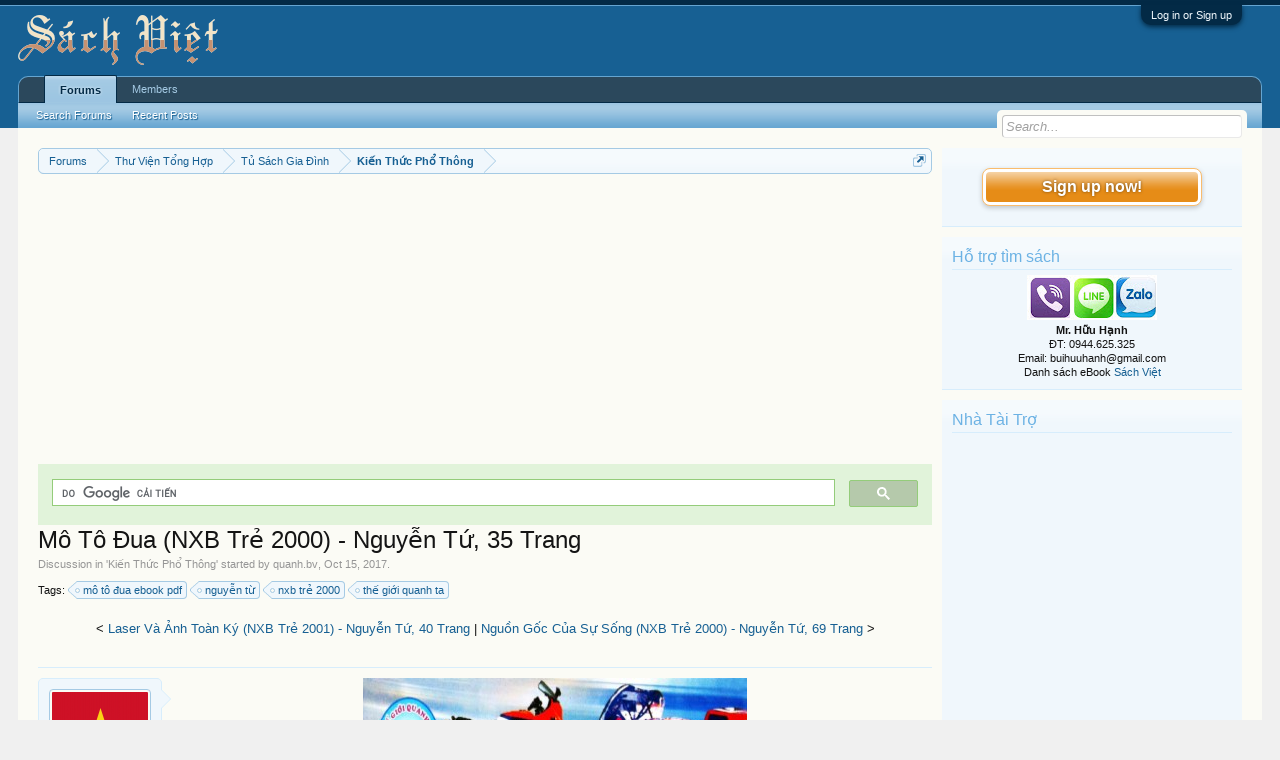

--- FILE ---
content_type: text/html; charset=UTF-8
request_url: https://vietbooks.info/threads/mo-to-dua-nxb-tre-2000-nguyen-tu-35-trang.91447/
body_size: 12231
content:
<!DOCTYPE html>
<html id="XenForo" lang="en-US" dir="LTR" class="Public NoJs LoggedOut Sidebar  Responsive" xmlns:fb="http://www.facebook.com/2008/fbml">
<head>

	<meta charset="utf-8" />
	<meta http-equiv="X-UA-Compatible" content="IE=Edge,chrome=1" />
	
		<meta name="viewport" content="width=device-width, initial-scale=1" />
	
	
		<base href="https://vietbooks.info/" />
		<script>
			var _b = document.getElementsByTagName('base')[0], _bH = "https://vietbooks.info/";
			if (_b && _b.href != _bH) _b.href = _bH;
		</script>
	

	<title>Mô Tô Đua (NXB Trẻ 2000) - Nguyễn Tứ, 35 Trang | Sách Việt Nam</title>
	
	<noscript><style>.JsOnly, .jsOnly { display: none !important; }</style></noscript>
	<link rel="stylesheet" href="css.php?css=xenforo,form,public&amp;style=1&amp;dir=LTR&amp;d=1740371655" />
	<link rel="stylesheet" href="css.php?css=MoreThread_main,bb_code,facebook,login_bar,message,message_user_info,share_page,thread_view,wf_default,xfa_previous_next_thread_links&amp;style=1&amp;dir=LTR&amp;d=1740371655" />
	
	

	
	<script async src="https://www.googletagmanager.com/gtag/js?id=UA-9941134-9"></script>
	<script>
		window.dataLayer = window.dataLayer || [];
		function gtag(){dataLayer.push(arguments);}
		gtag('js', new Date());
	
		gtag('config', 'UA-9941134-9');
	</script>

		<script src="js/jquery/jquery-1.11.0.min.js"></script>	
		
	<script src="js/xenforo/xenforo.js?_v=f7527a97"></script>

	
	<link rel="apple-touch-icon" href="https://vietbooks.info/styles/default/xenforo/logo.og.png" />
	<link rel="alternate" type="application/rss+xml" title="RSS feed for Sách Việt Nam" href="forums/-/index.rss" />
	
	
	<link rel="canonical" href="https://vietbooks.info//threads/mo-to-dua-nxb-tre-2000-nguyen-tu-35-trang.91447/" />
	<meta name="description" content="[ATTACH]
Với sự am hiểu sâu sắc về cấu tạo mô tô, tác giả đã tái hiện chi tiết các nguyên lý về cơ cấu vận hành máy, bộ phận truyền lực, cản gió, ống..." />	<meta property="og:site_name" content="Sách Việt Nam" />
	<meta property="og:image" content="https://vietbooks.info/data/avatars/m/6/6595.jpg?1412989582" />
	<meta property="og:image" content="https://vietbooks.info/styles/default/xenforo/logo.og.png" />
	<meta property="og:type" content="article" />
	<meta property="og:url" content="https://vietbooks.info//threads/mo-to-dua-nxb-tre-2000-nguyen-tu-35-trang.91447/" />
	<meta property="og:title" content="Mô Tô Đua (NXB Trẻ 2000) - Nguyễn Tứ, 35 Trang" />
	<meta property="og:description" content="[ATTACH]
Với sự am hiểu sâu sắc về cấu tạo mô tô, tác giả đã tái hiện chi tiết các nguyên lý về cơ cấu vận hành máy, bộ phận truyền lực, cản gió, ống..." />
	
	<meta property="fb:app_id" content="327354390765552" />
	<meta property="fb:admins" content="100000571129808,100004235772169" />

</head>

<body class="node198 node12 node284 SelectQuotable">



	

<div id="loginBar">
	<div class="pageWidth">
		<div class="pageContent">	
			<h3 id="loginBarHandle">
				<label for="LoginControl"><a href="login/" class="concealed noOutline">Log in or Sign up</a></label>
			</h3>
			
			<span class="helper"></span>

			
		</div>
	</div>
</div>


<div id="headerMover">
	<div id="headerProxy"></div>

<div id="content" class="thread_view">
	<div class="pageWidth">
		<div class="pageContent">
			<!-- main content area -->
			
			
			
			
				<div class="mainContainer">
					<div class="mainContent">
						
						
						
						
						<div class="breadBoxTop ">
							
							

<nav>
	
		
			
				
			
		
			
				
			
		
			
				
			
		
	

	<fieldset class="breadcrumb">
		<a href="misc/quick-navigation-menu?selected=node-198" class="OverlayTrigger jumpMenuTrigger" data-cacheOverlay="true" title="Open quick navigation"><!--Jump to...--></a>
			
		<div class="boardTitle"><strong>Sách Việt Nam</strong></div>
		
		<span class="crumbs">
			
			
			
				<span class="crust selectedTabCrumb" itemscope="itemscope" itemtype="https://schema.org/ListItem">
					<a href="https://vietbooks.info/" class="crumb" rel="up" itemprop="url"><span itemprop="item">Forums</span></a>
					<span class="arrow"><span>&gt;</span></span>
				</span>
			
			
			
				
					<span class="crust" itemscope="itemscope" itemtype="https://schema.org/ListItem">
						<a href="https://vietbooks.info/categories/thu-vien-tong-hop.12/" class="crumb" rel="up" itemprop="url"><span itemprop="item">Thư Viện Tổng Hợp</span></a>
						<span class="arrow"><span>&gt;</span></span>
					</span>
				
					<span class="crust" itemscope="itemscope" itemtype="https://schema.org/ListItem">
						<a href="https://vietbooks.info/categories/tu-sach-gia-dinh.284/" class="crumb" rel="up" itemprop="url"><span itemprop="item">Tủ Sách Gia Đình</span></a>
						<span class="arrow"><span>&gt;</span></span>
					</span>
				
					<span class="crust" itemscope="itemscope" itemtype="https://schema.org/ListItem">
						<a href="https://vietbooks.info/forums/kien-thuc-pho-thong.198/" class="crumb" rel="up" itemprop="url"><span itemprop="item">Kiến Thức Phổ Thông</span></a>
						<span class="arrow"><span>&gt;</span></span>
					</span>
				
			
		</span>
	</fieldset>
</nav>
						</div>
						
						
						
					
						<!--[if lt IE 8]>
							<p class="importantMessage">You are using an out of date browser. It  may not display this or other websites correctly.<br />You should upgrade or use an <a href="https://www.google.com/chrome/browser/" target="_blank">alternative browser</a>.</p>
						<![endif]-->

						
						<!-- vuong1 -->
<ins class="adsbygoogle"
     style="display:block"
     data-ad-client="ca-pub-6969468226375923"
     data-ad-slot="9351593915"
     data-ad-format="auto"
     data-full-width-responsive="true"></ins>
<script>
     (adsbygoogle = window.adsbygoogle || []).push({});
</script>

<script>
  (function() {
    var cx = 'partner-pub-6969468226375923:2045813583';
    var gcse = document.createElement('script');
    gcse.type = 'text/javascript';
    gcse.async = true;
    gcse.src = 'https://cse.google.com/cse.js?cx=' + cx;
    var s = document.getElementsByTagName('script')[0];
    s.parentNode.insertBefore(gcse, s);
  })();
</script>
<gcse:search></gcse:search>



						
						
						
						
												
							<!-- h1 title, description -->
							<div class="titleBar">
								
								<h1>Mô Tô Đua (NXB Trẻ 2000) - Nguyễn Tứ, 35 Trang</h1>
								
								<p id="pageDescription" class="muted ">
	Discussion in '<a href="forums/kien-thuc-pho-thong.198/">Kiến Thức Phổ Thông</a>' started by <a href="members/quanh-bv.6595/" class="username" dir="auto">quanh.bv</a>, <a href="threads/mo-to-dua-nxb-tre-2000-nguyen-tu-35-trang.91447/"><span class="DateTime" title="Oct 15, 2017 at 9:37 AM">Oct 15, 2017</span></a>.
</p>
							</div>
						
						
						
						
						
						<!-- main template -->
						


















	<div class="tagBlock TagContainer">
	Tags:
	
		<ul class="tagList">
		
			<li><a href="tags/mo-to-dua-ebook-pdf/" class="tag"><span class="arrow"></span>mô tô đua ebook pdf</a></li>
		
			<li><a href="tags/nguyen-tu/" class="tag"><span class="arrow"></span>nguyễn từ</a></li>
		
			<li><a href="tags/nxb-tre-2000/" class="tag"><span class="arrow"></span>nxb trẻ 2000</a></li>
		
			<li><a href="tags/the-gioi-quanh-ta/" class="tag"><span class="arrow"></span>thế giới quanh ta</a></li>
		
		</ul>
	
	
</div>










	




<div class="navigationLinks">
	&lt;

	
		<a href="threads/laser-va-anh-toan-ky-nxb-tre-2001-nguyen-tu-40-trang.91448/">Laser Và Ảnh Toàn Ký (NXB Trẻ 2001) - Nguyễn Tứ, 40 Trang</a>
		|
		<a href="threads/nguon-goc-cua-su-song-nxb-tre-2000-nguyen-tu-69-trang.91446/">Nguồn Gốc Của Sự Sống (NXB Trẻ 2000) - Nguyễn Tứ, 69 Trang</a>
	

	&gt;
</div>



<div class="pageNavLinkGroup">
	<div class="linkGroup SelectionCountContainer">
		
		
	</div>

	
</div>





<form action="inline-mod/post/switch" method="post"
	class="InlineModForm section"
	data-cookieName="posts"
	data-controls="#InlineModControls"
	data-imodOptions="#ModerationSelect option">

	<ol class="messageList" id="messageList">
		
			
				


<li id="post-97551" class="message  staff " data-author="quanh.bv">

	

<div class="messageUserInfo" itemscope="itemscope" itemtype="http://data-vocabulary.org/Person">	
<div class="messageUserBlock ">
	
		<div class="avatarHolder">
			<span class="helper"></span>
			<a href="members/quanh-bv.6595/" class="avatar Av6595m" data-avatarhtml="true"><img src="data/avatars/m/6/6595.jpg?1412989582" width="96" height="96" alt="quanh.bv" /></a>
			
			<!-- slot: message_user_info_avatar -->
		</div>
	


	
		<h3 class="userText">
			<a href="members/quanh-bv.6595/" class="username" dir="auto" itemprop="name">quanh.bv</a>
			<em class="userTitle" itemprop="title">Hỗ Trợ Diễn Đàn</em>
			<em class="userBanner bannerStaff wrapped" itemprop="title"><span class="before"></span><strong>Staff Member</strong><span class="after"></span></em>
<em class="userBanner bannerHidden wrapped" itemprop="title"><span class="before"></span><strong>Quản Trị Viên</strong><span class="after"></span></em>
			<!-- slot: message_user_info_text -->
		</h3>
	
		
	
		


	<span class="arrow"><span></span></span>
</div>
</div>

	<div class="messageInfo primaryContent">
		
		
		
		
		
		<div class="messageContent">		
			<article>
				<blockquote class="messageText SelectQuoteContainer ugc baseHtml">
					
					<img src="https://vietbooks.info/attachments/upload_2023-10-16_10-47-20-png.27840/" alt="upload_2023-10-16_10-47-20.png" class="bbCodeImage LbImage" />
		
<br />
Với sự am hiểu sâu sắc về cấu tạo mô tô, tác giả đã tái hiện chi tiết các nguyên lý về cơ cấu vận hành máy, bộ phận truyền lực, cản gió, ống nhún, hộp số truyền động, lốp xe và đặc biệt là hai dạng động cơ quen thuộc: bốn thì và hai thì. Tất cả đều đáp ứng tối đa các yêu cầu kỹ thuật khắt khe về thông số, nhiên liệu, an toàn, độ bám mặt đường... Bên cạnh đó, bạn còn được giới thiệu sơ lược về lịch sử mô tô đua, các mục đích chuyên biệt cũng như tiếp cận với cấu tạo của những mẫu ô tô hiện đại hiện đang dẫn đầu trong các giải đua xe danh giá trên thế giới.<br />
<ul>
<li><b>Thế Giới Quanh Ta</b></li>
<li><b>Mô Tô Đua </b></li>
<li><b>NXB Trẻ 2000</b></li>
<li><b>Nguyễn Tứ</b></li>
<li><b>35 Trang</b></li>
<li><b>File PDF-TRUE </b></li>
</ul>Link Download<br />
<a href="https://drive.google.com/file/d/1vlBtTtQ12jOVet5D57qP8OSVXFuINR_z" target="_blank" class="externalLink">https://drive.google.com/file/d/1vlBtTtQ12jOVet5D57qP8OSVXFuINR_z</a><br /><a href="https://shorten.asia/PdgC9YqX" target= "_bank">https://drive.google.com/drive/folders/1yLBzZ1rSQoNjmWeJTZ3WGQHg04L1</a>
<!-- vuong2 -->
<ins class="adsbygoogle"
     style="display:block"
     data-ad-client="ca-pub-6969468226375923"
     data-ad-slot="6179222399"
     data-ad-format="auto"
     data-full-width-responsive="true"></ins>
<script>
     (adsbygoogle = window.adsbygoogle || []).push({});
</script>

					<div class="messageTextEndMarker">&nbsp;</div>
				</blockquote>
			</article>
			
			
		</div>
		

<div class="clear"></div>
<div class="vietxf_MoreThread">
    <div class="section">
        <h4 class="heading">Zalo/Viber: 0944625325 | buihuuhanh@gmail.com </h4>
        <ul class="secondaryContent">
            
            <li><a href="threads/dong-vat-ky-thu-nxb-tre-2000-ngo-ba-nha-100-trang.91432/">Động Vật Kỳ Thú (NXB Trẻ 2000) - Ngô Bá Nha, 100 Trang</a><span class="morethread_time">13/10/2017</span></li>
            
            <li><a href="threads/kham-pha-he-mat-troi-nxb-lao-dong-2023-cewbooks-34-trang.77234/">Khám Phá Hệ Mặt Trời (NXB Lao Động 2023) - Cewbooks, 34 Trang</a><span class="morethread_time">24/04/2017</span></li>
            
            <li><a href="threads/100-kham-pha-khoa-hoc-vi-dai-trong-lich-su-nxb-van-hoa-thong-tin-2010-quang-van-453-trang.80859/">100 Khám Phá Khoa Học Vĩ Đại Trong Lịch Sử (NXB Văn Hóa Thông Tin 2010) - Quảng Văn, 453 Trang</a><span class="morethread_time">18/05/2017</span></li>
            
            <li><a href="threads/nguon-goc-cua-su-song-nxb-tre-2000-nguyen-tu-69-trang.91446/">Nguồn Gốc Của Sự Sống (NXB Trẻ 2000) - Nguyễn Tứ, 69 Trang</a><span class="morethread_time">15/10/2017</span></li>
            
            <li><a href="threads/truyen-hinh-va-video-nxb-tre-2001-nguyen-tu-40-trang.91438/">Truyền Hình Và Video (NXB Trẻ 2001) - Nguyễn Tứ, 40 Trang</a><span class="morethread_time">13/10/2017</span></li>
            
            <li><a href="threads/hieu-het-ve-bo-nao-nxb-the-gioi-2022-nhieu-tac-gia-226-trang.79744/">Hiểu Hết Về Bộ Não (NXB Thế Giới 2022) - Nhiều Tác Giả, 226 Trang</a><span class="morethread_time">10/05/2017</span></li>
            
            <li><a href="threads/lich-su-the-gioi-chan-dung-nhan-loai-theo-dong-su-kien-nxb-dan-tri-2017-le-thi-oanh-519-trang.80495/">Lịch Sử Thế Giới Chân Dung Nhân Loại Theo Dòng Sự Kiện (NXB Dân Trí 2017) - Lê Thị Oanh, 519 Trang</a><span class="morethread_time">16/05/2017</span></li>
            
            <li><a href="threads/224-cau-hoi-ly-thu-ve-hoa-hoc-nxb-van-hoa-thong-tin-2009-xuan-truong-327-trang.67899/">224 Câu Hỏi Lý Thú Về Hóa Học (NXB Văn Hóa Thông Tin 2009) - Xuân Trường, 327 Trang</a><span class="morethread_time">10/01/2017</span></li>
            
            <li><a href="threads/ao-thuat-vui-tap-7-nxb-tre-2013-nguyen-hanh-162-trang.75782/">Ảo Thuật Vui Tập 7 (NXB Trẻ 2013) - Nguyễn Hạnh, 162 Trang</a><span class="morethread_time">12/04/2017</span></li>
            
            <li><a href="threads/cay-nxb-kim-dong-2007-linda-gamlin-58-trang.71309/">Cây (NXB Kim Đồng 2007) - Linda Gamlin, 58 Trang</a><span class="morethread_time">28/02/2017</span></li>
            
            <li><a href="threads/doi-thoai-voi-cac-nen-van-hoa-yemen-nxb-tre-2007-trinh-huy-hoa-169-trang.86109/">Đối Thoại Với Các Nền Văn Hóa-Yemen (NXB Trẻ 2007) - Trịnh Huy Hóa, 169 Trang</a><span class="morethread_time">23/06/2017</span></li>
            
            <li><a href="threads/555-meo-vat-nxb-phu-nu-2013-anh-thu-246-trang.95689/">555 Mẹo Vặt (NXB Phụ Nữ 2013) - Anh Thư, 246 Trang</a><span class="morethread_time">28/07/2019</span></li>
            
            <li><a href="threads/hay-tra-loi-em-tai-sao-tap-1-nxb-tre-2009-dang-thien-man-193-trang.75205/">Hãy Trả Lời Em Tại Sao Tập 1 (NXB Trẻ 2009) - Đặng Thiên Mẫn, 193 Trang</a><span class="morethread_time">08/04/2017</span></li>
            
            <li><a href="threads/ao-thuat-vui-tap-10-nxb-tre-2013-nguyen-hanh-125-trang.75645/">Ảo Thuật Vui Tập 10 (NXB Trẻ 2013) - Nguyễn Hạnh, 125 Trang</a><span class="morethread_time">11/04/2017</span></li>
            
            <li><a href="threads/10-van-cau-hoi-vi-sao-co-the-nguoi-nxb-hong-duc-2014-hong-minh-148-trang.96206/">10 Vạn Câu Hỏi Vì Sao - Cơ Thể Người (NXB Hồng Đức 2014) - Hồng Minh, 148 Trang</a><span class="morethread_time">05/09/2019</span></li>
            
        </ul>
    </div>
</div>
<div class="clear"></div>


		
		
			<div class="editDate">
			
				Last edited by a moderator: <span class="DateTime" title="Oct 16, 2023 at 10:48 AM">Oct 16, 2023</span>
			
			</div>
		
		
		
		
		
				
		<div class="messageMeta ToggleTriggerAnchor">
			
			<div class="privateControls">
				
				<span class="item muted">
					<span class="authorEnd"><a href="members/quanh-bv.6595/" class="username author" dir="auto">quanh.bv</a>,</span>
					<a href="threads/mo-to-dua-nxb-tre-2000-nguyen-tu-35-trang.91447/" title="Permalink" class="datePermalink"><span class="DateTime" title="Oct 15, 2017 at 9:37 AM">Oct 15, 2017</span></a>
				</span>
				
				
				
				
				
				
				
				
				
				
				
			</div>
			
			<div class="publicControls">
				<a href="threads/mo-to-dua-nxb-tre-2000-nguyen-tu-35-trang.91447/" title="Permalink" class="item muted postNumber hashPermalink OverlayTrigger" data-href="posts/97551/permalink">#1</a>
				
				
				
				
			</div>
		</div>
	
		
		<div id="likes-post-97551"></div>
	</div>

	
	
	

	
</li>
			
		
		
	</ol>

	

	<input type="hidden" name="_xfToken" value="" />

</form>

	<div class="pageNavLinkGroup">
			
				
					<div class="linkGroup">
						
							<label for="LoginControl"><a href="login/" class="concealed element">(You must log in or sign up to reply here.)</a></label>
						
					</div>
				
			
			<div class="linkGroup" style="display: none"><a href="javascript:" class="muted JsOnly DisplayIgnoredContent Tooltip" title="Show hidden content by ">Show Ignored Content</a></div>

			
	</div>





<div class="navigationLinks">
	&lt;

	
		<a href="threads/laser-va-anh-toan-ky-nxb-tre-2001-nguyen-tu-40-trang.91448/">Laser Và Ảnh Toàn Ký (NXB Trẻ 2001) - Nguyễn Tứ, 40 Trang</a>
		|
		<a href="threads/nguon-goc-cua-su-song-nxb-tre-2000-nguyen-tu-69-trang.91446/">Nguồn Gốc Của Sự Sống (NXB Trẻ 2000) - Nguyễn Tứ, 69 Trang</a>
	

	&gt;
</div>










	



	

	<div class="sharePage">
		<h3 class="textHeading larger">Share This Page</h3>
		
			
			
				<div class="tweet shareControl">
					<a href="https://twitter.com/share" class="twitter-share-button"
						data-count="horizontal"
						data-lang="en-US"
						data-url="https://vietbooks.info//threads/mo-to-dua-nxb-tre-2000-nguyen-tu-35-trang.91447/"
						data-text="Mô Tô Đua (NXB Trẻ 2000) - Nguyễn Tứ, 35 Trang"
						
						>Tweet</a>
				</div>
			
			
			
				<div class="facebookLike shareControl">
					
					<div class="fb-like" data-href="https://vietbooks.info//threads/mo-to-dua-nxb-tre-2000-nguyen-tu-35-trang.91447/" data-width="400" data-layout="standard" data-action="like" data-show-faces="true" data-colorscheme="light"></div>
				</div>
			
			
		
	</div>

						
						
						
						
							<!-- login form, to be moved to the upper drop-down -->
							







<form action="login/login" method="post" class="xenForm eAuth" id="login" style="display:none">

	
		<ul id="eAuthUnit">
			
				
				
					
					<li><a href="register/facebook?reg=1" class="fbLogin" tabindex="110"><span>Log in with Facebook</span></a></li>
				
				
				
				
				
				
			
		</ul>
	

	<div class="ctrlWrapper">
		<dl class="ctrlUnit">
			<dt><label for="LoginControl">Your name or email address:</label></dt>
			<dd><input type="text" name="login" id="LoginControl" class="textCtrl" tabindex="101" /></dd>
		</dl>
	
	
		<dl class="ctrlUnit">
			<dt>
				<label for="ctrl_password">Do you already have an account?</label>
			</dt>
			<dd>
				<ul>
					<li><label for="ctrl_not_registered"><input type="radio" name="register" value="1" id="ctrl_not_registered" tabindex="105" />
						No, create an account now.</label></li>
					<li><label for="ctrl_registered"><input type="radio" name="register" value="0" id="ctrl_registered" tabindex="105" checked="checked" class="Disabler" />
						Yes, my password is:</label></li>
					<li id="ctrl_registered_Disabler">
						<input type="password" name="password" class="textCtrl" id="ctrl_password" tabindex="102" />
						<div class="lostPassword"><a href="lost-password/" class="OverlayTrigger OverlayCloser" tabindex="106">Forgot your password?</a></div>
					</li>
				</ul>
			</dd>
		</dl>
	
		
		<dl class="ctrlUnit submitUnit">
			<dt></dt>
			<dd>
				<input type="submit" class="button primary" value="Log in" tabindex="104" data-loginPhrase="Log in" data-signupPhrase="Sign up" />
				<label for="ctrl_remember" class="rememberPassword"><input type="checkbox" name="remember" value="1" id="ctrl_remember" tabindex="103" /> Stay logged in</label>
			</dd>
		</dl>
	</div>

	<input type="hidden" name="cookie_check" value="1" />
	<input type="hidden" name="redirect" value="/threads/mo-to-dua-nxb-tre-2000-nguyen-tu-35-trang.91447/" />
	<input type="hidden" name="_xfToken" value="" />

</form>
						
						
					</div>
				</div>
				
				<!-- sidebar -->
				<aside>
					<div class="sidebar">
						
						
						

<div class="section loginButton">		
	<div class="secondaryContent">
		<label for="LoginControl" id="SignupButton"><a href="login/" class="inner">Sign up now!</a></label>
	</div>
</div>




						<div class="section widget-group-no-name widget-container">
		
			<div class="secondaryContent widget WidgetFramework_WidgetRenderer_Html" id="widget-13">
				
					<h3>
						
							Hỗ trợ tìm sách
						
					</h3>
					<center>
<IMG SRC="https://lh3.googleusercontent.com/[base64]w130-h60-no"><br>
<b>Mr. Hữu Hạnh</b><br>
ĐT: 0944.625.325<br>
Email: buihuuhanh@gmail.com<br>
<p>Danh sách eBook <a href="https://tinyurl.com/29krjtxc" target="_blank">Sách Việt</a></p>
</center>
				
			</div>
		
	</div>



	
	




	
	<div class="section widget-group-no-name widget-container">
		
			<div class="secondaryContent widget WidgetFramework_WidgetRenderer_Html" id="widget-32">
				
					<h3>
						
							Nhà Tài Trợ
						
					</h3>
					<!-- codinhbenphai -->
<ins class="adsbygoogle"
     style="display:block"
     data-ad-client="ca-pub-6969468226375923"
     data-ad-slot="7001924838"
     data-ad-format="auto"></ins>
<script>
     (adsbygoogle = window.adsbygoogle || []).push({});
</script>
				
			</div>
		
	</div>



	
	




	
	<div class="section widget-group-no-name widget-container">
		
			<div class="secondaryContent widget WidgetFramework_WidgetRenderer_Html" id="widget-33">
				
					<h3>
						
							Phổ Biến Nhất
						
					</h3>
					<script async defer src="//assets.pinterest.com/js/pinit.js"></script>
<a data-pin-do="embedUser" data-pin-lang="vi" data-pin-board-width="250" data-pin-scale-height="600" data-pin-scale-width="80" href="https://www.pinterest.com/buijin432/"></a>
				
			</div>
		
	</div>
						
						
					</div>
				</aside>
			
			
						
			<div class="breadBoxBottom">

<nav>
	

	<fieldset class="breadcrumb">
		<a href="misc/quick-navigation-menu?selected=node-198" class="OverlayTrigger jumpMenuTrigger" data-cacheOverlay="true" title="Open quick navigation"><!--Jump to...--></a>
			
		<div class="boardTitle"><strong>Sách Việt Nam</strong></div>
		
		<span class="crumbs">
			
			
			
				<span class="crust selectedTabCrumb">
					<a href="https://vietbooks.info/" class="crumb"><span>Forums</span></a>
					<span class="arrow"><span>&gt;</span></span>
				</span>
			
			
			
				
					<span class="crust">
						<a href="https://vietbooks.info/categories/thu-vien-tong-hop.12/" class="crumb"><span>Thư Viện Tổng Hợp</span></a>
						<span class="arrow"><span>&gt;</span></span>
					</span>
				
					<span class="crust">
						<a href="https://vietbooks.info/categories/tu-sach-gia-dinh.284/" class="crumb"><span>Tủ Sách Gia Đình</span></a>
						<span class="arrow"><span>&gt;</span></span>
					</span>
				
					<span class="crust">
						<a href="https://vietbooks.info/forums/kien-thuc-pho-thong.198/" class="crumb"><span>Kiến Thức Phổ Thông</span></a>
						<span class="arrow"><span>&gt;</span></span>
					</span>
				
			
		</span>
	</fieldset>
</nav></div>
			
						
			
						
		</div>
	</div>
</div>

<header>
	
<meta name="p:domain_verify" content="bd4704beea073aab93509f95d5646814"/>

<div id="header">
	<div id="logoBlock">
	<div class="pageWidth">
		<div class="pageContent">
			
<script src="https://www.googleoptimize.com/optimize.js?id=GTM-TLZC7GF"></script>
<script data-ad-client="ca-pub-6969468226375923" async src="https://pagead2.googlesyndication.com/pagead/js/adsbygoogle.js"></script>
			
			<div id="logo"><a href="https://vietbooks.info/">
				<span></span>
				<img src="logo-sachxua.png" alt="Sách Việt Nam" />
			</a></div>
			
			<span class="helper"></span>
		</div>
	</div>
</div>
	

<div id="navigation" class="pageWidth withSearch">
	<div class="pageContent">
		<nav>

<div class="navTabs">
	<ul class="publicTabs">
	
		<!-- home -->
		
		
		
		<!-- extra tabs: home -->
		
		
		
		<!-- forums -->
		
			<li class="navTab forums selected">
			
				<a href="https://vietbooks.info/" class="navLink">Forums</a>
				<a href="https://vietbooks.info/" class="SplitCtrl" rel="Menu"></a>
				
				<div class="tabLinks forumsTabLinks">
					<div class="primaryContent menuHeader">
						<h3>Forums</h3>
						<div class="muted">Quick Links</div>
					</div>
					<ul class="secondaryContent blockLinksList">
					
						
						<li><a href="search/?type=post">Search Forums</a></li>
						
						<li><a href="find-new/posts" rel="nofollow">Recent Posts</a></li>
					
					</ul>
				</div>
			</li>
		
		
		
		<!-- extra tabs: middle -->
		
		
		
		<!-- members -->
		
			<li class="navTab members Popup PopupControl PopupClosed">
			
				<a href="https://vietbooks.info/members/" class="navLink">Members</a>
				<a href="https://vietbooks.info/members/" class="SplitCtrl" rel="Menu"></a>
				
				<div class="Menu JsOnly tabMenu membersTabLinks">
					<div class="primaryContent menuHeader">
						<h3>Members</h3>
						<div class="muted">Quick Links</div>
					</div>
					<ul class="secondaryContent blockLinksList">
					
						<li><a href="members/">Notable Members</a></li>
						
						<li><a href="online/">Current Visitors</a></li>
						<li><a href="recent-activity/">Recent Activity</a></li>
						<li><a href="find-new/profile-posts" rel="nofollow">New Profile Posts</a></li>
					
					</ul>
				</div>
			</li>
						
		
		<!-- extra tabs: end -->
		

		<!-- responsive popup -->
		<li class="navTab navigationHiddenTabs Popup PopupControl PopupClosed" style="display:none">	
						
			<a rel="Menu" class="navLink NoPopupGadget"><span class="menuIcon">Menu</span></a>
			
			<div class="Menu JsOnly blockLinksList primaryContent" id="NavigationHiddenMenu"></div>
		</li>
			
		
		<!-- no selection -->
		
		
	</ul>
	
	
</div>

<span class="helper"></span>
			
		</nav>	
	</div>
</div>
	

<div id="searchBar" class="pageWidth">
	
	<span id="QuickSearchPlaceholder" title="Search">Search</span>
	<fieldset id="QuickSearch">
		<form action="search/search" method="post" class="formPopup">
			
			<div class="primaryControls">
				<!-- block: primaryControls -->
				<input type="search" name="keywords" value="" class="textCtrl" placeholder="Search..." title="Enter your search and hit enter" id="QuickSearchQuery" />				
				<!-- end block: primaryControls -->
			</div>
			
			<div class="secondaryControls">
				<div class="controlsWrapper">
				
					<!-- block: secondaryControls -->
					<dl class="ctrlUnit">
						<dt></dt>
						<dd><ul>
							<li><label><input type="checkbox" name="title_only" value="1"
								id="search_bar_title_only" class="AutoChecker"
								data-uncheck="#search_bar_thread" /> Search titles only</label></li>
						</ul></dd>
					</dl>
				
					<dl class="ctrlUnit">
						<dt><label for="searchBar_users">Posted by Member:</label></dt>
						<dd>
							<input type="text" name="users" value="" class="textCtrl AutoComplete" id="searchBar_users" />
							<p class="explain">Separate names with a comma.</p>
						</dd>
					</dl>
				
					<dl class="ctrlUnit">
						<dt><label for="searchBar_date">Newer Than:</label></dt>
						<dd><input type="date" name="date" value="" class="textCtrl" id="searchBar_date" /></dd>
					</dl>
					
					
					<dl class="ctrlUnit">
						<dt></dt>
						<dd><ul>
								
									<li><label title="Search only Mô Tô Đua (NXB Trẻ 2000) - Nguyễn Tứ, 35 Trang"><input type="checkbox" name="type[post][thread_id]" value="91447"
	id="search_bar_thread" class="AutoChecker"
	data-uncheck="#search_bar_title_only, #search_bar_nodes" /> Search this thread only</label></li>
								
									<li><label title="Search only Kiến Thức Phổ Thông"><input type="checkbox" name="nodes[]" value="198"
	id="search_bar_nodes" class="Disabler AutoChecker" checked="checked"
	data-uncheck="#search_bar_thread" /> Search this forum only</label>
	<ul id="search_bar_nodes_Disabler">
		<li><label><input type="checkbox" name="type[post][group_discussion]" value="1"
			id="search_bar_group_discussion" class="AutoChecker"
			data-uncheck="#search_bar_thread" /> Display results as threads</label></li>
	</ul></li>
								
						</ul></dd>
					</dl>
					
				</div>
				<!-- end block: secondaryControls -->
				
				<dl class="ctrlUnit submitUnit">
					<dt></dt>
					<dd>
						<input type="submit" value="Search" class="button primary Tooltip" title="Find Now" />
						<div class="Popup" id="commonSearches">
							<a rel="Menu" class="button NoPopupGadget Tooltip" title="Useful Searches" data-tipclass="flipped"><span class="arrowWidget"></span></a>
							<div class="Menu">
								<div class="primaryContent menuHeader">
									<h3>Useful Searches</h3>
								</div>
								<ul class="secondaryContent blockLinksList">
									<!-- block: useful_searches -->
									<li><a href="find-new/posts?recent=1" rel="nofollow">Recent Posts</a></li>
									
									<!-- end block: useful_searches -->
								</ul>
							</div>
						</div>
						<a href="search/" class="button moreOptions Tooltip" title="Advanced Search">More...</a>
					</dd>
				</dl>
				
			</div>
			
			<input type="hidden" name="_xfToken" value="" />
		</form>		
	</fieldset>
	
</div>
</div>

	
	
</header>

</div>

<footer>
	



<div class="footer">
<div class="pageWidth">
<div class="pageContent">
<div id="footer" class="footercolumns">
<div id="footer-top">
<div class="footer-top-left">
<div class="block-top"><img alt="Sách Việt Nam" src="/logo-sachxua.png" height="60px" style="float: left" /> </div>
<div class="block-bottom">
<p align="Justify">Sách Việt là nơi lưu trữ thông tin sách được xuất bản tại Việt Nam. Trong thông tin giới thiệu của mỗi sách thường có liên kết nguồn của tài liệu đang được lưu trữ tại các thư viện của Việt Nam. Đối với liên kết Google Drive có thể tải được miễn phí hoặc KHÔNG có quyền truy cập (thường là không có bản số hóa).
</p>
</div>
<div class="connect-face">
<p>Follow us</p>
<ul>
<li><a href="" target="_blank"><img alt="Facebook" src="/styles/default/xenforo/face.png" title="FaceBook"></a></li>
<li><a href="" target="_blank"><img alt="Social" src="/styles/default/xenforo/youtube.png" title="Youtube"></a></li>
<li><a href="" target="_blank"><img alt="Twitter" src="/styles/default/xenforo/twitter.png" title="Twitter"></a></li>
<li><a href="" target="_blank"><img alt="Sách Việt Nam" src="/styles/default/xenforo/google.png" title="Google"></a></li>
<li><a href="https://www.pinterest.com/buijin432/"target="_blank"><img alt="Social" src="/styles/default/xenforo/pinterest.png" title="Pinterest"></a></li>
<li><a href="forums/-/index.rss"><img alt="Rss Feed" src="/styles/default/xenforo/rss.png" title="Rss Feed"></a></li>
</ul>
</div>
</div>
<div class="fotter-contact">
<h3>Our Links</h3>
<ul>
<li><a href="https://tinyurl.com/29krjtxc" target="_blank">eBook Tiếng Việt</a></li>
<li><a href="https://tinyurl.com/29krjtxc" target="_blank">eBook Tiếng Anh</a></li>
<li><a href="https://tinyurl.com/29krjtxc" target="_blank">eBook Tạp Chí</a></li>
<li><a href="https://tinyurl.com/29krjtxc" target="_blank">eBook Ngoại Ngữ</a></li>
<li><a href="/forums/87/" target="_blank">eBook Tặng Kèm </a></li>
<li><a href="https://tinyurl.com/29krjtxc" target="_blank">Hướng Dẫn </a></li>
</ul>
</div>
</div>
<div class="four columns column">
<h3>Thông tin</h3>
<ul>
<li><a href="https://goo.gl/maps/8DA25A9i9gF2">Bản Đồ</a></li>
<li><a href="#">Góp Ý</a></li>
<li><a href="help/terms">Nội Quy</a></li>
<li><a href="#">Thị trường </a></li>
<li><a href="help/">Trợ giúp</a></li>
<li><a href="misc/contact">Liên hệ BQT</a></li>
</ul>
</div>

</div>
</div>
</div>
</div>
<div class="footerLegal">
<div class="pageWidth">
<div class="pageContent">
<div id="copyright">Diễn đàn sử dụng mã nguồn XenForo™ ©2011-2023 XenForo Ltd.<br>
ĐC: 68/122 Đồng Nai, P15, Q10, HCM | ĐT: 0944625325 | Email: buihuuhanh@gmail.com
</div>
<ul id="legal">

<li><a href="help/terms">Quy định và Nội quy</a></li>

</ul>


<span class="helper"></span>
</div>
</div>
</div>


</footer>

<script>


jQuery.extend(true, XenForo,
{
	visitor: { user_id: 0 },
	serverTimeInfo:
	{
		now: 1769557062,
		today: 1769533200,
		todayDow: 3
	},
	_lightBoxUniversal: "1",
	_enableOverlays: "1",
	_animationSpeedMultiplier: "0",
	_overlayConfig:
	{
		top: "10%",
		speed: 0,
		closeSpeed: 0,
		mask:
		{
			color: "rgb(255, 255, 255)",
			opacity: "0.6",
			loadSpeed: 0,
			closeSpeed: 0
		}
	},
	_ignoredUsers: [],
	_loadedScripts: {"thread_view":true,"xfa_previous_next_thread_links":true,"message":true,"bb_code":true,"message_user_info":true,"MoreThread_main":true,"share_page":true,"wf_default":true,"login_bar":true,"facebook":true},
	_cookieConfig: { path: "/", domain: "", prefix: "xf_"},
	_csrfToken: "",
	_csrfRefreshUrl: "login/csrf-token-refresh",
	_jsVersion: "f7527a97",
	_noRtnProtect: false,
	_noSocialLogin: false
});
jQuery.extend(XenForo.phrases,
{
	cancel: "Cancel",

	a_moment_ago:    "A moment ago",
	one_minute_ago:  "1 minute ago",
	x_minutes_ago:   "%minutes% minutes ago",
	today_at_x:      "Today at %time%",
	yesterday_at_x:  "Yesterday at %time%",
	day_x_at_time_y: "%day% at %time%",

	day0: "Sunday",
	day1: "Monday",
	day2: "Tuesday",
	day3: "Wednesday",
	day4: "Thursday",
	day5: "Friday",
	day6: "Saturday",

	_months: "January,February,March,April,May,June,July,August,September,October,November,December",
	_daysShort: "Sun,Mon,Tue,Wed,Thu,Fri,Sat",

	following_error_occurred: "The following error occurred",
	server_did_not_respond_in_time_try_again: "The server did not respond in time. Please try again.",
	logging_in: "Logging in",
	click_image_show_full_size_version: "Click this image to show the full-size version.",
	show_hidden_content_by_x: "Show hidden content by {names}"
});

// Facebook Javascript SDK
XenForo.Facebook.appId = "327354390765552";
XenForo.Facebook.forceInit = true;


</script>




</body>
</html>

--- FILE ---
content_type: text/html; charset=utf-8
request_url: https://www.google.com/recaptcha/api2/aframe
body_size: 115
content:
<!DOCTYPE HTML><html><head><meta http-equiv="content-type" content="text/html; charset=UTF-8"></head><body><script nonce="rCRYUnlnyuTZKv6GPCqM2w">/** Anti-fraud and anti-abuse applications only. See google.com/recaptcha */ try{var clients={'sodar':'https://pagead2.googlesyndication.com/pagead/sodar?'};window.addEventListener("message",function(a){try{if(a.source===window.parent){var b=JSON.parse(a.data);var c=clients[b['id']];if(c){var d=document.createElement('img');d.src=c+b['params']+'&rc='+(localStorage.getItem("rc::a")?sessionStorage.getItem("rc::b"):"");window.document.body.appendChild(d);sessionStorage.setItem("rc::e",parseInt(sessionStorage.getItem("rc::e")||0)+1);localStorage.setItem("rc::h",'1769556766477');}}}catch(b){}});window.parent.postMessage("_grecaptcha_ready", "*");}catch(b){}</script></body></html>